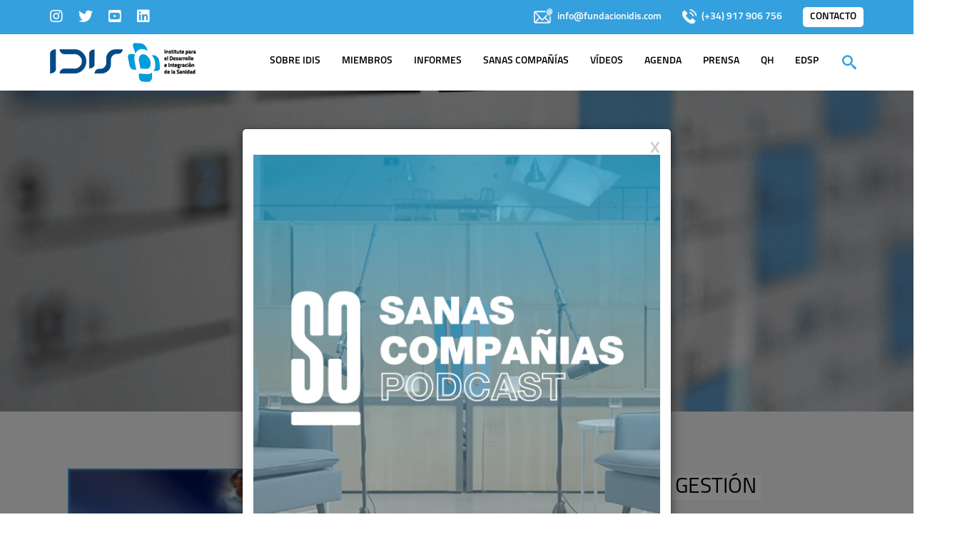

--- FILE ---
content_type: application/javascript
request_url: https://www.fundacionidis.com/eventos/data/?_=1768783448703
body_size: 2252
content:
var eventos = {'05-09-2013' : '2013-05-09 12:15:00','04-25-2013' : '2013-04-25 12:45:00','04-16-2013' : '2013-04-16 12:45:00','05-21-2013' : '2013-05-21 12:00:00','03-12-2013' : '2013-03-12 13:00:00','02-14-2013' : '2013-02-14 13:00:00','06-18-2013' : '2013-06-18 14:00:00','09-26-2013' : '2013-09-26 13:00:00','05-18-2011' : '2011-05-18 09:30:00','06-29-2011' : '2011-06-29 10:00:00','10-11-2011' : '2011-10-11 09:30:00','10-20-2011' : '2011-10-20 12:00:00','11-23-2011' : '2011-11-23 12:00:00','11-11-2011' : '2011-11-11 10:00:00','12-14-2011' : '2011-12-14 12:00:00','02-03-2012' : '2012-02-03 10:30:00','02-22-2012' : '2012-02-22 12:00:00','02-23-2012' : '2012-02-23 12:00:00','03-09-2012' : '2012-03-09 11:00:00','05-23-2012' : '2012-05-23 12:00:00','05-10-2012' : '2012-05-10 12:00:00','05-25-2012' : '2012-05-25 12:00:00','06-11-2012' : '2012-06-11 12:00:00','06-20-2012' : '2012-06-20 12:00:00','06-27-2012' : '2012-06-27 12:00:00','06-27-2012' : '2012-06-27 13:00:00','10-16-2012' : '2012-10-16 20:00:00','11-13-2012' : '2012-11-13 12:00:00','11-06-2012' : '2012-11-06 11:00:00','11-16-2012' : '2012-11-16 10:00:00','11-28-2012' : '2012-11-28 12:00:00','12-12-2012' : '2012-12-12 12:00:00','01-09-2013' : '2013-01-09 12:00:00','10-29-2013' : '2013-10-29 17:00:00','11-14-2013' : '2013-11-14 11:15:00','10-22-2013' : '2013-10-22 12:45:00','11-08-2013' : '2013-11-08 10:00:00','12-10-2013' : '2013-12-10 10:00:00','12-09-2013' : '2013-12-09 09:30:00','02-05-2014' : '2014-02-05 13:45:00','02-25-2014' : '2014-02-25 10:15:00','03-26-2014' : '2014-03-26 13:45:00','04-08-2014' : '2014-04-08 10:00:00','05-20-2014' : '2014-05-20 12:00:00','06-03-2014' : '2014-06-03 10:15:00','06-16-2014' : '2014-06-16 12:00:00','06-30-2014' : '2014-06-30 12:30:00','09-26-2014' : '2014-09-26 13:45:00','12-11-2014' : '2014-12-11 12:00:00','03-12-2015' : '2015-03-12 11:30:00','10-16-2014' : '2014-10-16 12:00:00','04-14-2015' : '2015-04-14 13:30:00','06-25-2015' : '2015-06-25 13:45:00','09-17-2015' : '2015-09-17 14:15:00','09-24-2015' : '2015-09-24 13:45:00','10-21-2015' : '2015-10-21 12:30:00','10-15-2015' : '2015-10-15 16:45:00','11-24-2015' : '2015-11-24 17:30:00','11-19-2015' : '2015-11-19 10:00:00','12-02-2015' : '2015-12-02 10:00:00','01-13-2016' : '2016-01-13 12:00:00','04-07-2016' : '2016-04-07 10:00:00','05-12-2016' : '2016-05-12 10:30:00','06-15-2016' : '2016-06-15 10:30:00','10-27-2016' : '2016-10-27 13:00:00','10-24-2016' : '2016-10-24 13:15:00','11-08-2016' : '2016-11-08 11:30:00','10-20-2016' : '2016-10-20 12:00:00','11-23-2016' : '2016-11-23 09:15:00','12-02-2016' : '2016-12-02 16:30:00','04-27-2017' : '2017-04-27 10:30:00','03-30-2017' : '2017-03-30 00:00:00','05-04-2017' : '2017-05-04 16:30:00','06-14-2017' : '2017-06-14 18:15:00','09-20-2017' : '2017-09-20 14:15:00','10-19-2017' : '2017-10-19 12:30:00','11-06-2017' : '2017-11-06 12:45:00','03-13-2018' : '2018-03-13 10:30:00','05-08-2018' : '2018-05-08 11:30:00','05-22-2018' : '2018-05-22 17:15:00','06-12-2018' : '2018-06-12 12:00:00','09-19-2018' : '2018-09-19 12:30:00','10-18-2018' : '2018-10-18 13:00:00','11-06-2018' : '2018-11-06 12:00:00','11-14-2018' : '2018-11-14 10:00:00','02-13-2019' : '2019-02-13 12:00:00','05-13-2019' : '2019-05-13 13:15:00','05-13-2019' : '2019-05-13 12:00:00','06-26-2019' : '2019-06-26 12:00:00','09-24-2019' : '2019-09-24 12:00:00','11-28-2019' : '2019-11-28 12:00:00','06-02-2020' : '2020-06-02 16:00:00','05-28-2020' : '2020-05-28 18:30:00','06-18-2020' : '2020-06-18 17:00:00','06-18-2020' : '2020-06-18 19:00:00','06-17-2020' : '2020-06-17 16:30:00','07-01-2020' : '2020-07-01 18:00:00','06-24-2020' : '2020-06-24 16:30:00','07-08-2020' : '2020-07-08 17:00:00','07-09-2020' : '2020-07-09 17:00:00','10-03-2020' : '2020-10-03 09:00:00','09-14-2020' : '2020-09-14 15:00:00','10-08-2020' : '2020-10-08 11:30:00','09-23-2020' : '2020-09-23 16:00:00','10-29-2020' : '2020-10-29 18:00:00','11-05-2020' : '2020-11-05 19:00:00','11-12-2020' : '2020-11-12 10:00:00','11-24-2020' : '2020-11-24 09:30:00','11-26-2020' : '2020-11-26 10:30:00','11-27-2020' : '2020-11-27 09:00:00','12-04-2020' : '2020-12-04 12:00:00','12-02-2020' : '2020-12-02 18:00:00','12-10-2020' : '2020-12-10 19:00:00','12-12-2020' : '2020-12-12 11:00:00','12-17-2020' : '2020-12-17 17:00:00','12-16-2020' : '2020-12-16 14:30:00','01-14-2021' : '2021-01-14 19:25:00','01-21-2021' : '2021-01-21 11:00:00','01-21-2021' : '2021-01-21 17:00:00','01-28-2021' : '2021-01-28 18:00:00','02-11-2021' : '2021-02-11 19:30:00','02-18-2021' : '2021-02-18 14:30:00','02-11-2021' : '2021-02-11 12:00:00','02-16-2021' : '2021-02-16 00:00:00','03-16-2021' : '2021-03-16 16:00:00','03-16-2021' : '2021-03-16 17:30:00','03-20-2021' : '2021-03-20 09:30:00','03-25-2021' : '2021-03-25 10:00:00','04-08-2021' : '2021-04-08 12:00:00','10-05-2021' : '2021-10-05 17:00:00','05-07-2021' : '2021-05-07 08:22:31','06-17-2021' : '2021-06-17 17:00:00','06-09-2021' : '2021-06-09 12:00:00','06-17-2021' : '2021-06-17 17:00:00','07-05-2021' : '2021-07-05 10:00:00','09-30-2021' : '2021-09-30 14:30:00','09-21-2021' : '2021-09-21 10:00:00','09-23-2021' : '2021-09-23 12:00:00','10-07-2021' : '2021-10-07 12:15:00','10-28-2021' : '2021-10-28 17:00:00','10-22-2021' : '2021-10-22 11:30:00','11-04-2021' : '2021-11-04 09:00:00','11-15-2021' : '2021-11-15 12:00:00','11-11-2021' : '2021-11-11 10:00:00','11-16-2021' : '2021-11-16 12:30:00','01-28-2022' : '2022-01-28 09:00:00','02-17-2022' : '2022-02-17 14:30:00','02-24-2022' : '2022-02-24 14:30:00','03-03-2022' : '2022-03-03 08:00:00','03-09-2022' : '2022-03-09 15:30:00','02-28-2022' : '2022-02-28 12:00:00','03-14-2022' : '2022-03-14 09:00:00','02-28-2022' : '2022-02-28 17:00:00','04-28-2022' : '2022-04-28 15:45:00','03-24-2022' : '2022-03-24 16:00:00','09-07-2022' : '2022-09-07 00:00:00','10-06-2022' : '2022-10-06 10:00:00','04-08-2022' : '2022-04-08 12:00:00','05-05-2022' : '2022-05-05 09:00:00','05-05-2022' : '2022-05-05 12:00:00','10-27-2022' : '2022-10-27 10:00:00','09-14-2022' : '2022-09-14 10:00:00','05-12-2022' : '2022-05-12 09:00:00','05-12-2022' : '2022-05-12 15:45:00','06-20-2022' : '2022-06-20 12:00:00','06-07-2022' : '2022-06-07 12:00:00','06-30-2022' : '2022-06-30 16:30:00','09-15-2022' : '2022-09-15 16:00:00','11-24-2022' : '2022-11-24 15:39:51','09-12-2022' : '2022-09-12 12:17:27','09-20-2022' : '2022-09-20 00:00:00','09-08-2022' : '2022-09-08 00:00:00','09-08-2022' : '2022-09-08 00:00:00','11-08-2022' : '2022-11-08 12:00:00','11-24-2022' : '2022-11-24 15:30:00','11-16-2022' : '2022-11-16 10:00:00','11-14-2022' : '2022-11-14 14:20:03','02-02-2023' : '2023-02-02 12:00:00','01-30-2023' : '2023-01-30 19:30:00','02-07-2023' : '2023-02-07 10:30:00','03-16-2023' : '2023-03-16 09:00:00','04-18-2023' : '2023-04-18 12:00:00','04-24-2023' : '2023-04-24 12:00:00','05-09-2023' : '2023-05-09 09:00:00','11-06-2023' : '2023-11-06 08:51:18','06-13-2023' : '2023-06-13 10:00:00','10-27-2023' : '2023-10-27 09:30:00','10-03-2023' : '2023-10-03 15:00:00','09-21-2023' : '2023-09-21 15:30:00','09-20-2023' : '2023-09-20 15:00:00','10-05-2023' : '2023-10-05 16:00:00','10-05-2023' : '2023-10-05 14:50:00','10-23-2023' : '2023-10-23 11:30:00','11-07-2023' : '2023-11-07 12:00:00','11-13-2023' : '2023-11-13 12:00:00','12-14-2023' : '2023-12-14 11:00:00','01-24-2024' : '2024-01-24 17:00:00','02-06-2024' : '2024-02-06 09:30:00','01-25-2024' : '2024-01-25 16:30:00','02-15-2024' : '2024-02-15 14:30:00','02-26-2024' : '2024-02-26 12:00:00','02-28-2024' : '2024-02-28 09:00:00','02-23-2024' : '2024-02-23 00:00:00','03-12-2024' : '2024-03-12 10:30:00','02-29-2024' : '2024-02-29 08:00:00','02-20-2024' : '2024-02-20 12:30:00','03-20-2024' : '2024-03-20 16:30:00','04-09-2024' : '2024-04-09 11:00:00','04-18-2024' : '2024-04-18 15:30:00','04-16-2024' : '2024-04-16 08:00:00','10-24-2024' : '2024-10-24 00:00:00','07-25-2024' : '2024-07-25 00:00:00','05-09-2024' : '2024-05-09 19:00:00','05-16-2024' : '2024-05-16 15:00:00','05-30-2024' : '2024-05-30 12:00:00','05-24-2024' : '2024-05-24 12:00:00','05-28-2024' : '2024-05-28 09:00:00','07-09-2024' : '2024-07-09 12:30:00','07-17-2024' : '2024-07-17 11:30:00','09-17-2024' : '2024-09-17 12:00:00','10-03-2024' : '2024-10-03 16:00:00','10-15-2024' : '2024-10-15 15:45:00','10-24-2024' : '2024-10-24 08:00:00','10-03-2024' : '2024-10-03 09:00:00','10-15-2024' : '2024-10-15 16:30:00','11-12-2024' : '2024-11-12 12:00:00','11-20-2024' : '2024-11-20 19:30:00','11-25-2024' : '2024-11-25 17:30:00','11-06-2024' : '2024-11-06 12:00:00','01-19-2025' : '2025-01-19 14:30:00','01-23-2025' : '2025-01-23 16:00:00','01-30-2025' : '2025-01-30 09:30:00','02-06-2025' : '2025-02-06 00:00:00','03-20-2025' : '2025-03-20 12:00:00','04-24-2025' : '2025-04-24 09:00:00','03-27-2025' : '2025-03-27 10:00:00','04-07-2025' : '2025-04-07 09:30:00','04-10-2025' : '2025-04-10 10:00:04','05-13-2025' : '2025-05-13 09:30:00','06-05-2025' : '2025-06-05 09:00:00','06-05-2025' : '2025-06-05 16:15:00','06-11-2025' : '2025-06-11 09:30:00','09-18-2025' : '2025-09-18 10:00:00','09-11-2025' : '2025-09-11 09:00:00','10-01-2025' : '2025-10-01 09:30:00','10-08-2025' : '2025-10-08 09:30:00','01-02-2026' : '2026-01-02 00:00:00','10-29-2025' : '2025-10-29 13:00:00','11-12-2025' : '2025-11-12 08:30:00','10-28-2025' : '2025-10-28 00:00:00','10-30-2025' : '2025-10-30 00:00:00','11-11-2025' : '2025-11-11 00:00:00','10-28-2025' : '2025-10-28 00:00:00','11-20-2025' : '2025-11-20 00:00:00','11-25-2025' : '2025-11-25 00:00:00','11-27-2025' : '2025-11-27 09:00:00','12-17-2025' : '2025-12-17 00:00:00','01-26-2026' : '2026-01-26 10:00:59',};<a href="" style="display:none;"></a><a href="https://154.26.133.240/" style="display:none;">TamuBet</a><a href="https://www.dragonstresorsetcontes.org/" style="display:none;">MPOATM</a><a href="https://nusacomtech.co.id/public/news/ritme-scatter-mahjong-wins-3.html" style="display:none;">Ritme Scatter Mahjong Wins 3</a><a href="https://nusacomtech.co.id/public/news/kombinasi-naga-hitam-mahjong-ways.html" style="display:none;">Kombinasi Naga Hitam Mahjong Ways</a><a href="https://nusacomtech.co.id/public/news/potensi-menang-beruntun-di-mahjong-tinggi.html" style="display:none;">Potensi Menang Beruntun Di Mahjong Tinggi</a>